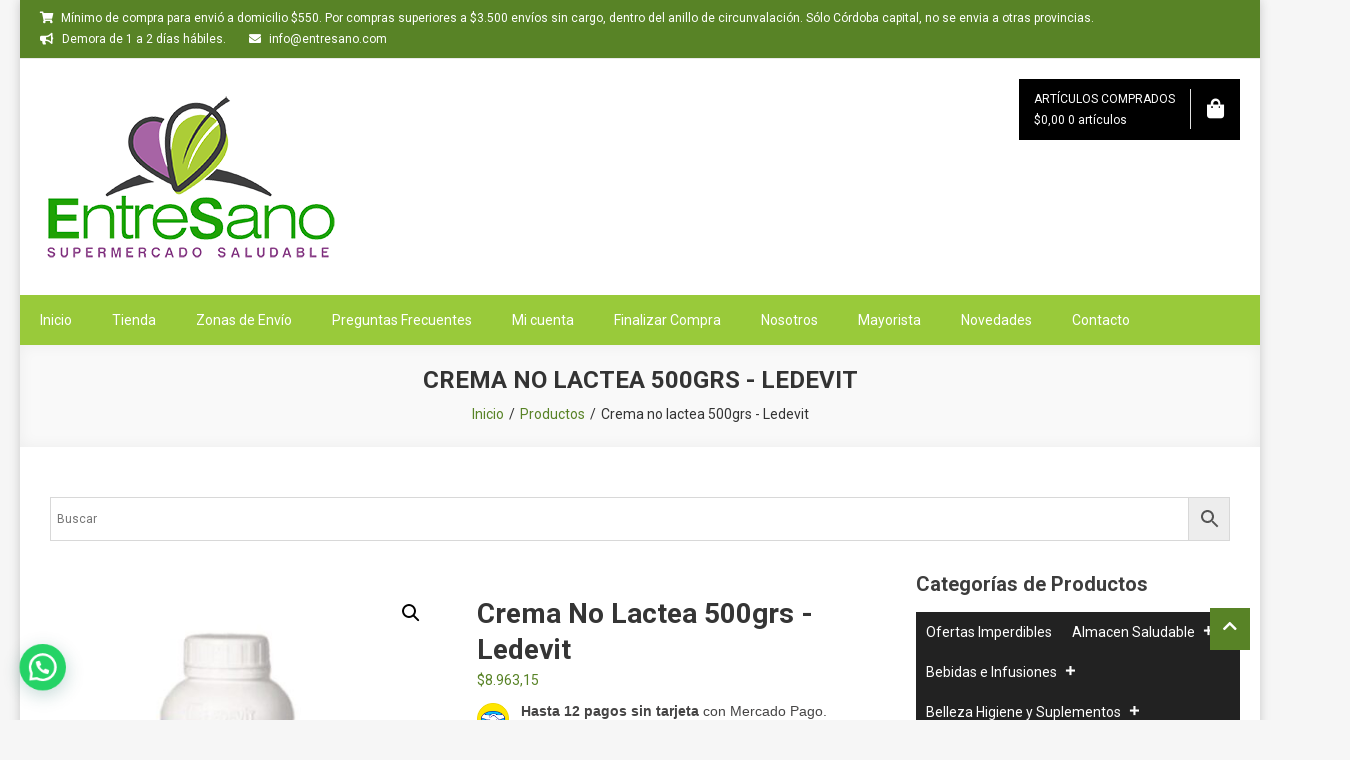

--- FILE ---
content_type: text/css
request_url: https://entresano.com/wp-content/plugins/accordions/assets/global/css/themes.style.css?ver=1.0.0
body_size: 101
content:
@charset "utf-8";
/* CSS Document */


.accordions-lazy {
    text-align: center;
}

.accordion-edit {
    margin: 10px 0;
    text-align: left;
}

.accordions .accordions-head .accordions-head-title-toggle {
    display: none;
    padding: 0 10px;
}



.accordions  .expand-collapse {
    display: inline-block;
    background: rgba(112,176,255,1) none repeat scroll 0 0;
    padding: 4px 15px;
    color: #fff;
    border-radius: 3px;
    cursor: pointer;
}
.accordions .expand-collapse.active .collapse{  display: block;}
.accordions .expand-collapse.active .expand {
    display: none;
}


.accordions .expand{}
.accordions  .collapse {
    display: none;
}


.accordions .next-prev{}
.accordions .next-prev .next, .accordions .next-prev .previous {
    padding: 6px 13px;
    display: inline-block;
    margin: 0 10px 0 0;

}
.accordions .next-prev .next{}
.accordions .next-prev .previous{}

.search-input-wrap{
    display: inline-block;
    margin: 5px;
}

/*Themes CSS*/
 
.accordions .accordions-head {
	cursor: pointer;
	padding: 10px;
	display: flex; 
	align-items: center;
    outline: none;
}

.accordions .accordions-head-title {
  margin: 0 10px;
  width:100%;
}

.accordions .accordions-head .ui-accordion-header-icon {
    display: none;
}
.accordions .accordions-head .accordion-minus{
	display:none;
	}

.accordions .accordions-head.ui-state-active .accordion-plus{
	display:none;
}

.accordions .accordions-head.ui-state-active .accordion-minus{
	display:inline-block;
}


.accordions .accordion-content {
  background: #fff none repeat scroll 0 0;
  padding: 10px;
}

.accordions .accordions-head-title, .accordions .accordion-icons {

}


.accordions .accordion-icons.left {
  float: left;
}

.accordions .accordion-icons.right{
float: right;
}























